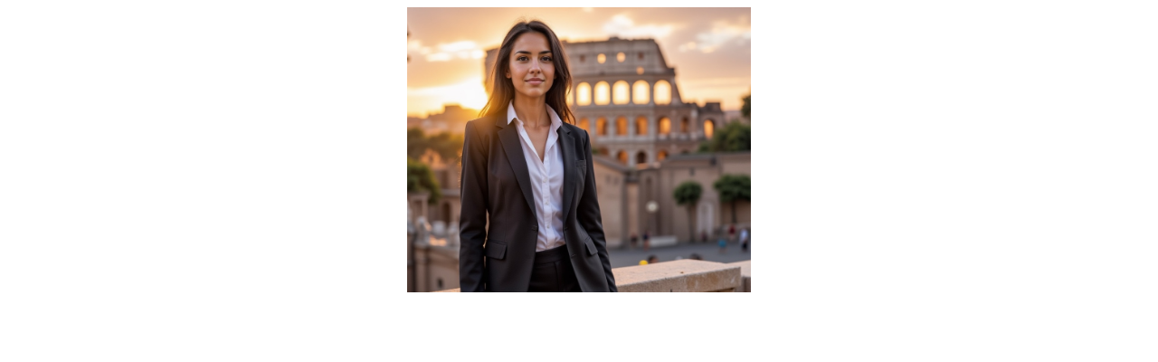

--- FILE ---
content_type: text/html
request_url: https://ltalia.it/
body_size: 121
content:
<!DOCTYPE html>
<html><head>
<meta http-equiv="content-type" content="text/html; charset=UTF-8">
    <meta charset="utf-8">
    <title>lTALIA.IT</title>
    <meta name="description" content="lTALIA.IT">
  </head>
  <body>

       
</div>
<div align="center">
<img src="open.jpg" width="30%">
</div>
  
</body></html>